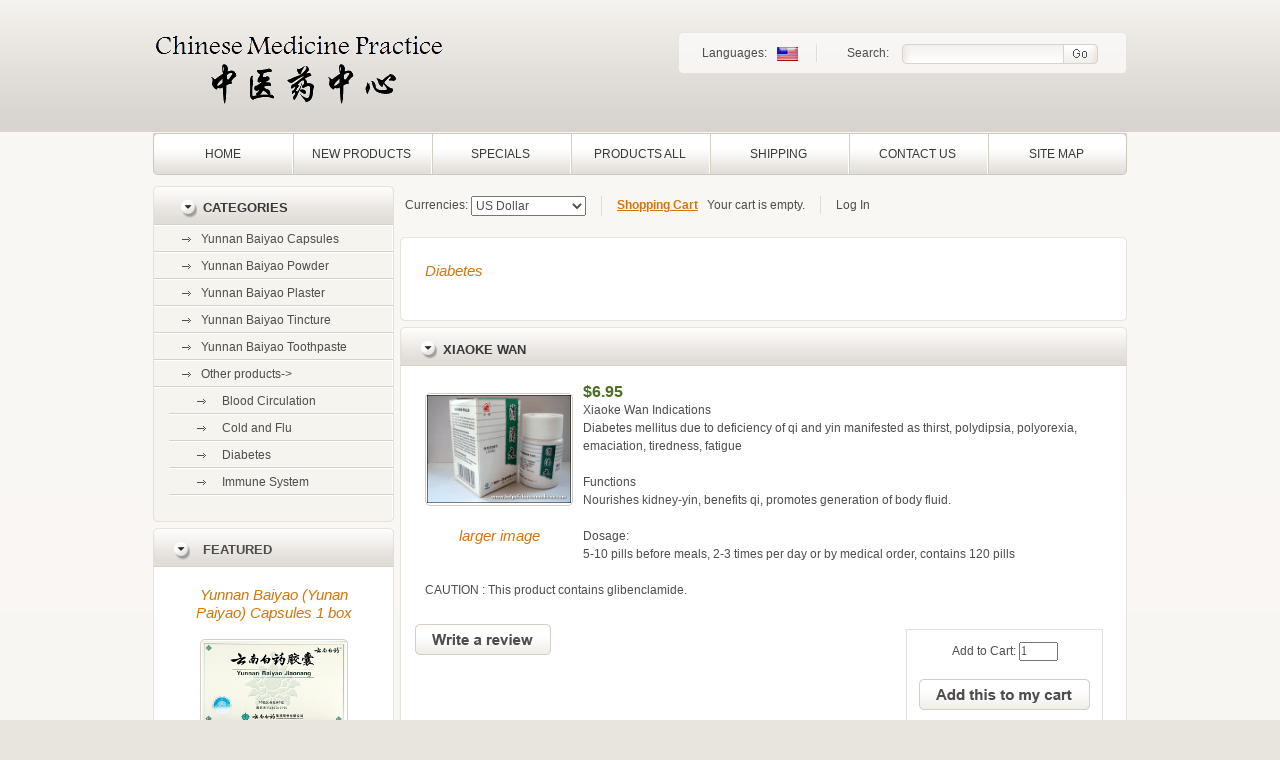

--- FILE ---
content_type: text/html; charset=utf-8
request_url: https://yunnanbaiyaocapsules.com/index.php?main_page=product_info&products_id=140
body_size: 34888
content:
<!DOCTYPE html PUBLIC "-//W3C//DTD XHTML 1.0 Strict//EN" "http://www.w3.org/TR/xhtml1/DTD/xhtml1-strict.dtd">
<html xmlns="http://www.w3.org/1999/xhtml" dir="ltr" lang="en">
<head>
<title>Xiaoke Wan - $6.95 : Yunnan Baiyao capsules for bleeding dog cancers,tumor or hemangiosarcoma, Jiaonang shipped to Australia, United States, worldwide</title>
<meta http-equiv="Content-Type" content="text/html; charset=utf-8" />
<meta name="keywords" content="Xiaoke Wan Other products Yunnan Baiyao Toothpaste Yunnan Baiyao Capsules Yunnan Baiyao Plaster Yunnan Baiyao Powder Yunnan Baiyao Tincture Yunnan Baiyao, capsules, dogs, bleeding cancer, tumor, jiaonang" />
<meta name="description" content="Yunnan Baiyao capsules for bleeding dog cancers,tumor or hemangiosarcoma Xiaoke Wan - Xiaoke Wan Indications Diabetes mellitus due to deficiency of qi and yin manifested as thirst, polydipsia, polyorexia, emaciation, tiredness, fatigue Functions Nourishes kidney-yin, benefits qi, promotes generation of body fluid. Dosage: 5-10 pills before meals, 2-3 times per day or by medical order, contains 120 pills CAUTION : This product contains glibenclamide. " />
<meta http-equiv="imagetoolbar" content="no" />
<meta name="author" content="The Zen Cart&trade; Team and others" />
<meta name="generator" content="shopping cart program by Zen Cart&trade;, http://www.zen-cart.com eCommerce" />

<base href="https://yunnanbaiyaocapsules.com/" />

<link rel="stylesheet" type="text/css" href="includes/templates/theme296/css/stylesheet.css" />
<link rel="stylesheet" type="text/css" href="includes/templates/theme296/css/stylesheet_boxes.css" />
<link rel="stylesheet" type="text/css" href="includes/templates/theme296/css/stylesheet_css_buttons.css" />
<link rel="stylesheet" type="text/css" href="includes/templates/theme296/css/stylesheet_main.css" />
<link rel="stylesheet" type="text/css" href="includes/templates/theme296/css/stylesheet_tm.css" />
<link rel="stylesheet" type="text/css" media="print" href="includes/templates/theme296/css/print_stylesheet.css" />
<script type="text/javascript" src="includes/modules/pages/product_info/jscript_textarea_counter.js"></script>
<script>
if (typeof zcJS == "undefined" || !zcJS) {
  window.zcJS = { name: 'zcJS', version: '0.1.0.0' };
}

zcJS.ajax = function (options) {
  options.url = options.url.replace("&amp;", unescape("&amp;"));
  var deferred = jQuery.Deferred(function (d) {
      var securityToken = '666cc66dc01360bc357dd6a751a1dd7c';
      var defaults = {
          cache: false,
          type: 'POST',
          traditional: true,
          dataType: 'json',
          timeout: 5000,
          data: jQuery.extend(true,{
            securityToken: securityToken
        }, options.data)
      },
      settings = jQuery.extend(true, {}, defaults, options);
      if (typeof(console.log) == 'function') {
          console.log( settings );
      }

      d.done(settings.success);
      d.fail(settings.error);
      d.done(settings.complete);
      var jqXHRSettings = jQuery.extend(true, {}, settings, {
          success: function (response, textStatus, jqXHR) {
            d.resolve(response, textStatus, jqXHR);
          },
          error: function (jqXHR, textStatus, errorThrown) {
              if (window.console) {
                if (typeof(console.log) == 'function') {
                  console.log(jqXHR);
                }
              }
              d.reject(jqXHR, textStatus, errorThrown);
          },
          complete: d.resolve
      });
      jQuery.ajax(jqXHRSettings);
   }).fail(function(jqXHR, textStatus, errorThrown) {
   var response = jqXHR.getResponseHeader('status');
   var responseHtml = jqXHR.responseText;
   var contentType = jqXHR.getResponseHeader("content-type");
   switch (response)
     {
       case '403 Forbidden':
         var jsonResponse = JSON.parse(jqXHR.responseText);
         var errorType = jsonResponse.errorType;
         switch (errorType)
         {
           case 'ADMIN_BLOCK_WARNING':
           break;
           case 'AUTH_ERROR':
           break;
           case 'SECURITY_TOKEN':
           break;

           default:
             alert('An Internal Error of type '+errorType+' was received while processing an ajax call. The action you requested could not be completed.');
         }
       break;
       default:
        if (jqXHR.status === 200) {
            if (contentType.toLowerCase().indexOf("text/html") >= 0) {
                document.open();
                document.write(responseHtml);
                document.close();
            }
         }
     }
   });

  var promise = deferred.promise();
  return promise;
};
zcJS.timer = function (options) {
  var defaults = {
    interval: 10000,
    startEvent: null,
    intervalEvent: null,
    stopEvent: null

},
  settings = jQuery.extend(true, {}, defaults, options);

  var enabled = new Boolean(false);
  var timerId = 0;
  var mySelf;
  this.Start = function()
  {
      this.enabled = new Boolean(true);

      mySelf = this;
      mySelf.settings = settings;
      if (mySelf.enabled)
      {
          mySelf.timerId = setInterval(
          function()
          {
              if (mySelf.settings.intervalEvent)
              {
                mySelf.settings.intervalEvent(mySelf);
              }
          }, mySelf.settings.interval);
          if (mySelf.settings.startEvent)
          {
            mySelf.settings.startEvent(mySelf);
          }
      }
  };
  this.Stop = function()
  {
    mySelf.enabled = new Boolean(false);
    clearInterval(mySelf.timerId);
    if (mySelf.settings.stopEvent)
    {
      mySelf.settings.stopEvent(mySelf);
    }
  };
};

</script>

<script>
jQuery(document).ready(function() {
    jQuery('form.sidebox-select-form select:required').each(function() {
        var theOptions = '';
        var optGroup = false;
        var isSelected = '';
        jQuery('option', this).each(function() {
            if (jQuery(this).val() == '') {
                optGroup = true;
                theOptions += '<optgroup label="'+jQuery(this).text()+'">';
            } else {
                isSelected = '';
                if (jQuery(this).is(':selected')) {
                    isSelected = ' selected="selected"';
                }
                theOptions += '<option value="'+jQuery(this).val()+'"'+isSelected+'>'+jQuery(this).text()+'</option>';
            }
        });
        if (optGroup === true) {
            theOptions += '</optgroup>';
        }
        jQuery(this).empty().append(theOptions);
        jQuery('optgroup', this).css({'font-style':'normal'});
        if (jQuery('select option:selected', this).length > 0) {
            jQuery(this).siblings('input[type="submit"], button[type="submit"]').attr('disabled', false).css('cursor', 'pointer');
        } else {
            jQuery(this).siblings('input[type="submit"], button[type="submit"]').attr('disabled', true).css('cursor', 'not-allowed');
        }
        jQuery(this).on('change', function() {
            jQuery(this).siblings('input[type="submit"], button[type="submit"]').attr('disabled', false).css('cursor', 'pointer');
        });
    });
});
</script>
<script>
function popupWindow(url) {
  window.open(url,'popupWindow','toolbar=no,location=no,directories=no,status=no,menubar=no,scrollbars=no,resizable=yes,copyhistory=no,width=100,height=100,screenX=150,screenY=150,top=150,left=150')
}
function popupWindowPrice(url) {
  window.open(url,'popupWindow','toolbar=no,location=no,directories=no,status=no,menubar=no,scrollbars=yes,resizable=yes,copyhistory=no,width=600,height=400,screenX=150,screenY=150,top=150,left=150')
}
</script>

</head>



<body id="productinfoBody">



<!-- ========== IMAGE BORDER TOP ========== -->

<div class="top-tail">
<div class="main-width">

<!-- ====================================== -->




<!-- ========== HEADER ========== -->


	
    	<div id="header">
			<div class="wrapper">
				<div class="top-block">
					<div class="left-bg">
						<div class="right-bg">
							<div class="indent">
								<div class="wrapper">
									<span class="lang">
										<!-- ========== LANGUAGES ========== -->
											Languages:
									
											<a href="https://yunnanbaiyaocapsules.com/index.php?main_page=product_info&amp;products_id=140&amp;language=en"><img src="includes/languages/english/images/icon.gif" alt="" role="presentation" title="English" width="21" height="14"  style="vertical-align:middle;"></a>										<!-- =============================== -->
									</span>
									<!-- ========== SEARCH ========== -->
									<div id="SearchForm">
									<form name="quick_find_header" action="https://yunnanbaiyaocapsules.com/index.php?main_page=search_result" method="get">										<div>
									<input type="hidden" name="main_page" value="search_result"><input type="hidden" name="search_in_description" value="1">									<label class="input1"><input type="text" name="keyword"></label><span class="input2"><input type="image" src="includes/templates/theme296/buttons/english/search.gif" alt="Search" title="Search"></span>										</div>
									</form>
									Search: &nbsp;
									</div>
								<!-- ============================ -->
								</div>
							</div>
						</div>
					</div>
				</div>
				<div class="logo">
					<!-- ========== LOGO ========== -->
						<a href="https://yunnanbaiyaocapsules.com/index.php?main_page=index"><img src="includes/templates/theme296/images/logo.gif" alt="" role="presentation" width="297" height="75"></a>
					<!-- ========================== -->
				</div>
			</div>
			<div class="menu">
				<div class="left-bg">
					<div class="right-bg">
						<!-- ========== MENU ========== -->
																	<div id="navEZPagesTop">
	<ul>
	
  <li class="li_un"><a href="https://yunnanbaiyaocapsules.com/index.php?main_page=index">Home</a></li>
  
  
	
  <li><a href="https://yunnanbaiyaocapsules.com/index.php?main_page=products_new">New Products</a></li>
  
  
	
  <li><a href="https://yunnanbaiyaocapsules.com/index.php?main_page=specials">Specials</a></li>
  
  
	
  <li><a href="https://yunnanbaiyaocapsules.com/index.php?main_page=products_all">Products All</a></li>
  
  
	
  <li><a href="https://yunnanbaiyaocapsules.com/index.php?main_page=page&amp;id=22">Shipping</a></li>
  
  
	
  <li><a href="https://yunnanbaiyaocapsules.com/index.php?main_page=contact_us">Contact Us</a></li>
  
  
	
  <li><a href="https://yunnanbaiyaocapsules.com/index.php?main_page=site_map">Site Map</a></li>
  
  

    </ul>
</div>
													<!-- ========================== -->
					</div>
				</div>
			</div>
					</div>
      
     
    
       


	   




	<!-- ========== CATEGORIES TABS ========= -->
			<!-- ==================================== -->
                
    
<!-- ============================ -->


<div id="content">
<table border="0" cellspacing="0" cellpadding="0" width="100%" id="contentMainWrapper" >
	<tr>
    
		            <td id="column-left" style="width:241px;">
				<div style="width:241px;">
					                     <!--// bof: categories //-->
        <div class="box" id="categories" style="width:241;">

            <div class="box-bottom">
				<div class="box-top">
					<div class="box-right">
						<div class="box-left">
							<div class="box-bottom-right">
								<div class="box-bottom-left">
									<div class="box-top-right">
										<div class="box-top-left">
										
											<div class="box-head">
												Categories											</div>
			
											<div class="box-body">
												<div class="indent">
													<div id="categoriesContent" class="sideBoxContent">
<ul>
<li class="category-top_un"><span class="top-span"><a class="category-top_un" href="https://yunnanbaiyaocapsules.com/index.php?main_page=index&amp;cPath=34">Yunnan Baiyao Capsules</a></span></li><li class="category-top"><span class="top-span"><a class="category-top" href="https://yunnanbaiyaocapsules.com/index.php?main_page=index&amp;cPath=36">Yunnan Baiyao Powder</a></span></li><li class="category-top"><span class="top-span"><a class="category-top" href="https://yunnanbaiyaocapsules.com/index.php?main_page=index&amp;cPath=35">Yunnan Baiyao Plaster</a></span></li><li class="category-top"><span class="top-span"><a class="category-top" href="https://yunnanbaiyaocapsules.com/index.php?main_page=index&amp;cPath=37">Yunnan Baiyao Tincture</a></span></li><li class="category-top"><span class="top-span"><a class="category-top" href="https://yunnanbaiyaocapsules.com/index.php?main_page=index&amp;cPath=38">Yunnan Baiyao Toothpaste</a></span></li><li class="category-top"><span class="top-span"><a class="category-top" href="https://yunnanbaiyaocapsules.com/index.php?main_page=index&amp;cPath=39"><span class="category-subs-parent">Other products</span>-&gt;</a></span></li><li class="category-products" style="margin-left:15px"><span class="top-span"><a class="category-products" href="https://yunnanbaiyaocapsules.com/index.php?main_page=index&amp;cPath=39_40">&nbsp;&nbsp;Blood Circulation</a></span></li><li class="category-products" style="margin-left:15px"><span class="top-span"><a class="category-products" href="https://yunnanbaiyaocapsules.com/index.php?main_page=index&amp;cPath=39_42">&nbsp;&nbsp;Cold and Flu</a></span></li><li class="category-products" style="margin-left:15px"><span class="top-span"><a class="category-products" href="https://yunnanbaiyaocapsules.com/index.php?main_page=index&amp;cPath=39_43"><span class="category-subs-selected">&nbsp;&nbsp;Diabetes</span></a></span></li><li class="category-products" style="margin-left:15px"><span class="top-span"><a class="category-products" href="https://yunnanbaiyaocapsules.com/index.php?main_page=index&amp;cPath=39_41">&nbsp;&nbsp;Immune System</a></span></li></ul>
</div>												</div>
											</div> 
			
										</div>
									</div>
								</div>
							</div>
						</div>
					</div>
				</div>
			</div>
            
        </div>
<!--// eof: categories //-->
<!--// bof: featured //-->
        <div class="box" id="featured" style="width:241;">

            <div class="box-bottom">
				<div class="box-top">
					<div class="box-right">
						<div class="box-left">
							<div class="box-bottom-right">
								<div class="box-bottom-left">
									<div class="box-top-right">
										<div class="box-top-left">
										
											<div class="box-head">
												<a href="https://yunnanbaiyaocapsules.com/index.php?main_page=featured_products">Featured</a>											</div>
			
											<div class="box-body">
												<div class="indent">
													<div class="sideBoxContent centeredContent"><a class="name" href="https://yunnanbaiyaocapsules.com/index.php?main_page=product_info&amp;cPath=34&amp;products_id=121">Yunnan Baiyao (Yunan Paiyao) Capsules 1 box</a>
		<div class="img">
		<span class="img-top-border">
			<span class="img-bot-border">
				<span class="img-left-border">
					<span class="img-right-border">
						<span class="img-left-top">
							<span class="img-right-top">
								<span class="img-left-bot">
									<span class="img-right-bot">
										<a href="https://yunnanbaiyaocapsules.com/index.php?main_page=product_info&amp;cPath=34&amp;products_id=121"><img src="images/yunnan baiyap capsules.jpg" alt="" role="presentation" title="Yunnan Baiyao (Yunan Paiyao) Capsules 1 box" width="144" height="85"></a>
									</span>
								</span>
							</span>
						</span>
					</span>
				</span>							
			</span>
		</span>
	</div>
	<div class="price"><span class="productBasePrice">$9.95</span></div></div><div class="sideBoxContent centeredContent"><a class="name" href="https://yunnanbaiyaocapsules.com/index.php?main_page=product_info&amp;cPath=36&amp;products_id=127">Yunnan Baiyao Powder 20 boxes - 120 bottles</a>
		<div class="img">
		<span class="img-top-border">
			<span class="img-bot-border">
				<span class="img-left-border">
					<span class="img-right-border">
						<span class="img-left-top">
							<span class="img-right-top">
								<span class="img-left-bot">
									<span class="img-right-bot">
										<a href="https://yunnanbaiyaocapsules.com/index.php?main_page=product_info&amp;cPath=36&amp;products_id=127"><img src="images/20_boxes__120_bo_5091ea7e2e1ef.jpg" alt="" role="presentation" title="Yunnan Baiyao Powder 20 boxes - 120 bottles" width="144" height="144"></a>
									</span>
								</span>
							</span>
						</span>
					</span>
				</span>							
			</span>
		</span>
	</div>
	<div class="price"><span class="normalprice">$599.00 </span>&nbsp;<span class="productSpecialPrice">$420.00</span></div></div>												</div>
											</div> 
			
										</div>
									</div>
								</div>
							</div>
						</div>
					</div>
				</div>
			</div>
            
        </div>
<!--// eof: featured //-->
<!--// bof: whosonline //-->
        <div class="box" id="whosonline" style="width:241;">

            <div class="box-bottom">
				<div class="box-top">
					<div class="box-right">
						<div class="box-left">
							<div class="box-bottom-right">
								<div class="box-bottom-left">
									<div class="box-top-right">
										<div class="box-top-left">
										
											<div class="box-head">
												Who's Online											</div>
			
											<div class="box-body">
												<div class="indent">
													<div id="whosonlineContent" class="sideBoxContent centeredContent">There currently are&nbsp;4&nbsp;guests&nbsp;online.</div>												</div>
											</div> 
			
										</div>
									</div>
								</div>
							</div>
						</div>
					</div>
				</div>
			</div>
            
        </div>
<!--// eof: whosonline //-->
                </div>
            </td>
            
			
		

            <td id="column-center" valign="top">
            	

                <!-- BOF- BANNER #3 display -->
                                <!-- EOF- BANNER #3 display -->
                
            
                
                	<div class="block">
						<div class="indent">
							<!-- ========== CURRENCIES ========= -->
							<form name="currencies" action="https://yunnanbaiyaocapsules.com/index.php?main_page=/index" method="get">								<div id="CurrenciesForm">
									Currencies:
							
																		<select  id="select-currency" name="currency" class="select" onchange="this.form.submit();">
  <option value="USD" selected="selected">US Dollar</option>
  <option value="AUD">Australian Dollar</option>
  <option value="CAD">Canadian Dollar</option>
  <option value="EUR">Euro</option>
  <option value="GBP">GB Pound</option>
</select>
<input type="hidden" name="main_page" value="product_info"><input type="hidden" name="products_id" value="140">								</div>
							</form>
						<!-- ====================================== -->
							</form>
							<div class="cart">
								<!-- ========== SHOPPING CART ========== -->
																<a href="https://yunnanbaiyaocapsules.com/index.php?main_page=shopping_cart">Shopping Cart</a> &nbsp; Your cart is empty. 
							<!-- =================================== -->
							</div>
							<div class="navigation-links">
								<!-- ========== NAVIGATION LINKS ========== -->
									
																	<a href="https://yunnanbaiyaocapsules.com/index.php?main_page=login">Log In</a>  
								  
								
															<!-- ====================================== -->
							</div>
						</div>
					</div>
					
					
					
					<!--content_center-->
					
												
												<!-- bof breadcrumb -->
																								<!-- eof breadcrumb -->
											
							
												<!-- bof upload alerts -->
																								<!-- eof upload alerts -->
							
											
												<div class="centerColumn" id="productGeneral">

<!--bof Form start-->
<form name="cart_quantity" action="https://yunnanbaiyaocapsules.com/index.php?main_page=product_info&amp;products_id=140&amp;action=add_product" method="post" enctype="multipart/form-data"><input type="hidden" name="securityToken" value="666cc66dc01360bc357dd6a751a1dd7c">
<!--eof Form start-->


<div class="main-content">
	<div class="content-top">
		<div class="content-bottom">
			<div class="content-left">
				<div class="content-right">
					<div class="content-bottom-right">
						<div class="content-bottom-left">
							<div class="content-top-right">
								<div class="content-top-left">
<div class="main-indent">
<!--bof Category Icon -->

<div id="categoryIcon" class="categoryIcon alignLeft"><a href="https://yunnanbaiyaocapsules.com/index.php?main_page=index&amp;cPath=39_43">Diabetes</a></div>
<!--eof Category Icon -->
</div>
								</div>
							</div>
						</div>
					</div>
				</div>
			</div>
		</div>
	</div>
</div>


<!--bof Prev/Next top position -->
<!--eof Prev/Next top position-->


<div class="main-content">
	<div class="content-top">
		<div class="content-bottom">
			<div class="content-left">
				<div class="content-right">
					<div class="content-bottom-right">
						<div class="content-bottom-left">
							<div class="content-top-right">
								<div class="content-top-left">
<!--bof Product Name-->
<h1 id="productName" class="productGeneral pageTitle"><span><span>Xiaoke Wan</span></span></h1>
<!--eof Product Name-->
<div class="main-indent">


<!--bof Main Product Image -->
 
<div id="productMainImage" class="centeredContent back">
<div class="img">
<span class="img-top-border">
	<span class="img-bot-border">
		<span class="img-left-border">
			<span class="img-right-border">
				<span class="img-left-top">
					<span class="img-right-top">
						<span class="img-left-bot">
							<span class="img-right-bot">
<script language="javascript" type="text/javascript"><!--
document.write('<a href="javascript:popupWindow(\'https://yunnanbaiyaocapsules.com/index.php?main_page=popup_image&amp;pID=140\')"><img src="images/xiaoke wan.gif" alt="" role="presentation" title="Xiaoke Wan" width="144" height="108"></a>');
//--></script>
<noscript>
<a href="https://yunnanbaiyaocapsules.com/index.php?main_page=popup_image&amp;pID=140" target="_blank"><img src="images/xiaoke wan.gif" alt="" role="presentation" title="Xiaoke Wan" width="144" height="108"></a></noscript>

							</span>
						</span>
					</span>
				</span>
			</span>
		</span>							
	</span>
</span>
</div>
<br style="line-height:3px;" />
<script language="javascript" type="text/javascript"><!--
document.write('<a href="javascript:popupWindow(\'https://yunnanbaiyaocapsules.com/index.php?main_page=popup_image&amp;pID=140\')"><span class="imgLink">larger image</span></a>');
//--></script>
<noscript>
<a href="https://yunnanbaiyaocapsules.com/index.php?main_page=popup_image&amp;pID=140" target="_blank"><span class="imgLink">larger image</span></a></noscript>
</div><!--eof Main Product Image-->


<!--bof Product Price block -->
<h2 id="productPrices" class="productGeneral">
<span class="productBasePrice">$6.95</span></h2>
<!--eof Product Price block -->

<!--bof free ship icon  -->
<!--eof free ship icon  -->

 <!--bof Product description -->
<div id="productDescription" class="productGeneral biggerText">Xiaoke Wan Indications <br />
Diabetes mellitus due to deficiency of qi and yin manifested as thirst, polydipsia, polyorexia, emaciation, tiredness, fatigue<br />
<br />
Functions <br />
Nourishes kidney-yin, benefits qi, promotes generation of body fluid.<br />
<br />
Dosage: <br />
5-10 pills before meals, 2-3 times per day or by medical order, contains 120 pills<br />
<br />
CAUTION : This product contains glibenclamide.</div>
<!--eof Product description -->
<br class="clearBoth" />

<!--bof Add to Cart Box -->
                  <div id="cartAdd">
    Add to Cart: <input type="text" name="cart_quantity" value="1" maxlength="6" size="4" /><br /><br /><input type="hidden" name="products_id" value="140"><input type="image" src="includes/templates/theme296/buttons/english/button_in_cart.gif" alt="Add to Cart" title="Add to Cart">          </div>
  <!--eof Add to Cart Box-->

<!--bof Product details list  -->
<!--eof Product details list -->

<!--bof Attributes Module -->
<!--eof Attributes Module -->

<!--bof Quantity Discounts table -->
<!--eof Quantity Discounts table -->

<!--bof Additional Product Images -->
 <!--eof Additional Product Images -->


<!--bof Tell a Friend button -->
<!--eof Tell a Friend button -->

<!--bof Reviews button and count-->
<div id="productReviewLink" class="buttonRow back"><a href="https://yunnanbaiyaocapsules.com/index.php?main_page=product_reviews_write&amp;products_id=140&amp;cPath=39_43"><img src="includes/templates/theme296/buttons/english/button_write_review.gif" alt="" role="presentation" title="Write Review" width="136" height="31"></a></div>
<br class="clearBoth" />
<!--eof Reviews button and count -->


<!--bof Product date added/available-->
<!--eof Product date added/available -->

<!--bof Product URL -->
<!--eof Product URL -->
</div>
								</div>
							</div>
						</div>
					</div>
				</div>
			</div>
		</div>
	</div>
</div>

<!--bof Prev/Next bottom position -->
<div class="navNextPrevWrapper centeredContent">
</div><!--eof Prev/Next bottom position -->


<!--bof also purchased products module-->

<div class="centerBoxWrapper" id="alsoPurchased">
<div class="main-content">
	<div class="content-top">
		<div class="content-bottom">
			<div class="content-left">
				<div class="content-right">
					<div class="content-bottom-right">
						<div class="content-bottom-left">
							<div class="content-top-right">
								<div class="content-top-left">
								<div class="wrapper">
<h2 class="centerBoxHeading pageTitle"><span><span>Customers who bought this product also purchased...</span></span></h2><div class="main-indent">


    <div class="centerBoxContentsAlsoPurch" style="width:33%;">
	  
	  			<div class="product" align="center" >
					<div class="margin_col">
					
<div class="img">
<span class="img-top-border">
	<span class="img-bot-border">
		<span class="img-left-border">
			<span class="img-right-border">
				<span class="img-left-top">
					<span class="img-right-top">
						<span class="img-left-bot">
							<span class="img-right-bot">
<a href="https://yunnanbaiyaocapsules.com/index.php?main_page=product_info&amp;products_id=132"><img src="images/yunnan baiyao toothpaste.jpg" alt="" role="presentation" title="Yunnan Baiyao Toothpaste 1 box - 120g" width="144" height="144"></a>
							</span>
						</span>
					</span>
				</span>
			</span>
		</span>							
	</span>
</span>
</div>

<a class="name" href="https://yunnanbaiyaocapsules.com/index.php?main_page=product_info&amp;products_id=132">Yunnan Baiyao Toothpaste 1 box - 120g</a>
					</div>
				</div>
					
					</div>
    <div class="centerBoxContentsAlsoPurch" style="width:33%;">
	  
	  			<div class="product" align="center" style="margin-left:0px;">
					<div class="margin_col">
					
<div class="img">
<span class="img-top-border">
	<span class="img-bot-border">
		<span class="img-left-border">
			<span class="img-right-border">
				<span class="img-left-top">
					<span class="img-right-top">
						<span class="img-left-bot">
							<span class="img-right-bot">
<a href="https://yunnanbaiyaocapsules.com/index.php?main_page=product_info&amp;products_id=134"><img src="images/yunnan baiyao tincture.jpg" alt="" role="presentation" title="Yunnan Baiyao Tincture 1 box - 90 ml" width="144" height="144"></a>
							</span>
						</span>
					</span>
				</span>
			</span>
		</span>							
	</span>
</span>
</div>

<a class="name" href="https://yunnanbaiyaocapsules.com/index.php?main_page=product_info&amp;products_id=134">Yunnan Baiyao Tincture 1 box - 90 ml</a>
					</div>
				</div>
					
					</div>
    <div class="centerBoxContentsAlsoPurch" style="width:33%;">
	  
	  			<div class="product" align="center" style="margin-left:0px;">
					<div class="margin_col">
					
<div class="img">
<span class="img-top-border">
	<span class="img-bot-border">
		<span class="img-left-border">
			<span class="img-right-border">
				<span class="img-left-top">
					<span class="img-right-top">
						<span class="img-left-bot">
							<span class="img-right-bot">
<a href="https://yunnanbaiyaocapsules.com/index.php?main_page=product_info&amp;products_id=136"><img src="images/huatuo zaizao wan.gif" alt="" role="presentation" title="Huatuo Zaizao Wan" width="144" height="118"></a>
							</span>
						</span>
					</span>
				</span>
			</span>
		</span>							
	</span>
</span>
</div>

<a class="name" href="https://yunnanbaiyaocapsules.com/index.php?main_page=product_info&amp;products_id=136">Huatuo Zaizao Wan</a>
					</div>
				</div>
					
					</div>

<div class="clear"></div>
<div class="separator">&nbsp;</div>

    <div class="centerBoxContentsAlsoPurch" style="width:33%;">
	  
	  			<div class="product" align="center" >
					<div class="margin_col">
					
<div class="img">
<span class="img-top-border">
	<span class="img-bot-border">
		<span class="img-left-border">
			<span class="img-right-border">
				<span class="img-left-top">
					<span class="img-right-top">
						<span class="img-left-bot">
							<span class="img-right-bot">
<a href="https://yunnanbaiyaocapsules.com/index.php?main_page=product_info&amp;products_id=137"><img src="images/Liu Wei Di Huang Wan.jpg" alt="" role="presentation" title="Liuwei Dihuang Wan" width="144" height="108"></a>
							</span>
						</span>
					</span>
				</span>
			</span>
		</span>							
	</span>
</span>
</div>

<a class="name" href="https://yunnanbaiyaocapsules.com/index.php?main_page=product_info&amp;products_id=137">Liuwei Dihuang Wan</a>
					</div>
				</div>
					
					</div>
    <div class="centerBoxContentsAlsoPurch" style="width:33%;">
	  
	  			<div class="product" align="center" style="margin-left:0px;">
					<div class="margin_col">
					
<div class="img">
<span class="img-top-border">
	<span class="img-bot-border">
		<span class="img-left-border">
			<span class="img-right-border">
				<span class="img-left-top">
					<span class="img-right-top">
						<span class="img-left-bot">
							<span class="img-right-bot">
<a href="https://yunnanbaiyaocapsules.com/index.php?main_page=product_info&amp;products_id=138"><img src="images/danshen pills new pack.jpg" alt="" role="presentation" title="Danshen pills" width="144" height="107"></a>
							</span>
						</span>
					</span>
				</span>
			</span>
		</span>							
	</span>
</span>
</div>

<a class="name" href="https://yunnanbaiyaocapsules.com/index.php?main_page=product_info&amp;products_id=138">Danshen pills</a>
					</div>
				</div>
					
					</div>
    <div class="centerBoxContentsAlsoPurch" style="width:33%;">
	  
	  			<div class="product" align="center" style="margin-left:0px;">
					<div class="margin_col">
					
<div class="img">
<span class="img-top-border">
	<span class="img-bot-border">
		<span class="img-left-border">
			<span class="img-right-border">
				<span class="img-left-top">
					<span class="img-right-top">
						<span class="img-left-bot">
							<span class="img-right-bot">
<a href="https://yunnanbaiyaocapsules.com/index.php?main_page=product_info&amp;products_id=139"><img src="images/zhongganling.gif" alt="" role="presentation" title="Zhongganling" width="144" height="108"></a>
							</span>
						</span>
					</span>
				</span>
			</span>
		</span>							
	</span>
</span>
</div>

<a class="name" href="https://yunnanbaiyaocapsules.com/index.php?main_page=product_info&amp;products_id=139">Zhongganling</a>
					</div>
				</div>
					
					</div>

<div class="clear"></div>
 
</div>
 
									</div>
								</div>
							</div>
						</div>
					</div>
				</div>
			</div>
		</div>
	</div>
</div>
</div>
<!--eof also purchased products module-->

<!--bof Form close-->
</form>
<!--bof Form close-->
</div>												<div class="clear"></div>
												
												
                    <!--eof content_center-->
                
                
                
                <!-- BOF- BANNER #4 display -->
                                <!-- EOF- BANNER #4 display -->
            </td>

		        
    </tr>
</table>
</div>

   </div>
</div>
<!-- ========== FOOTER ========== -->


	<div id="footer">
		<div class="main-width">
			<div class="wrapper">
				<div class="footer-img">
					<!-- ========== CARDS ========== -->
						<img src="includes/templates/theme296/images/paypal.jpg" alt="" role="presentation" width="162" height="26">					<!-- =========================== -->
				</div>
				<div class="fright">
					<div class="menu">
						<!-- ========== MENU ========== -->
												
							<a href="https://yunnanbaiyaocapsules.com/">Home</a>|
  <a href="https://yunnanbaiyaocapsules.com/index.php?main_page=products_new">New Products</a>
|
  <a href="https://yunnanbaiyaocapsules.com/index.php?main_page=specials">Specials</a>
|
  <a href="https://yunnanbaiyaocapsules.com/index.php?main_page=products_all">Products All</a>
|
  <a href="https://yunnanbaiyaocapsules.com/index.php?main_page=page&amp;id=22">Shipping</a>
|
  <a href="https://yunnanbaiyaocapsules.com/index.php?main_page=contact_us">Contact Us</a>
|
  <a href="https://yunnanbaiyaocapsules.com/index.php?main_page=site_map">Site Map</a>
					
											<!-- ========================== -->
					</div>
					<p>
						<!-- ========== COPYRIGHT ========== -->
							Copyright &copy; 2026 <a href="https://yunnanbaiyaocapsules.com/index.php?main_page=index">Yunnan Baiyao Capsules</a>. Powered by <a href="https://www.zen-cart.com" rel="noopener noreferrer" target="_blank">Zen Cart</a> <a href="https://yunnanbaiyaocapsules.com/index.php?main_page=privacy">Privacy Notice</a>
													<!-- =============================== -->
					</p>
				</div>
			</div>
		</div>
	</div>


    <!-- BOF- BANNER #5 display -->
        <!-- EOF- BANNER #5 display -->
										


<!-- ============================ -->



<!--bof- parse time display -->
<!--eof- parse time display -->



<!-- BOF- BANNER #6 display -->
<!-- EOF- BANNER #6 display -->




<!-- ========== IMAGE BORDER BOTTOM ========== -->

 
<!-- ========================================= -->



</body></html>


--- FILE ---
content_type: text/css
request_url: https://yunnanbaiyaocapsules.com/includes/templates/theme296/css/stylesheet_boxes.css
body_size: 1571
content:

/* ----------------------- BOXES ------------------------- */

.box {margin-bottom:4px;}

.box .box-bottom 		{}
.box .box-top 			{}
.box .box-right 		{}
.box .box-left 			{}
.box .box-bottom-right 	{}
.box .box-bottom-left 	{}
.box .box-top-right 	{}
.box .box-top-left 		{}


.box{ margin-bottom:6px;}
.box-head{ font-size:13px; text-transform:uppercase; color:#393939; font-weight:bold; padding:13px 0 7px 50px;}
.box-head a {text-decoration:none;}
.box-head a:hover {text-decoration:none;}
.box-body{ padding:0 1px 26px 1px}
.box .box-bottom{ background:url(../images/box-body-border.gif) bottom repeat-x #f6f4ef; width:100%;}
.box .box-top{ background:url(../images/box-head-tail.gif) top repeat-x;}
.box .box-left{ background:url(../images/box-body-border.gif) left repeat-y;}
.box .box-right{ background:url(../images/box-body-right-tail.gif) right repeat-y;}
.box .box-top-right{ background:url(../images/box-head-right-bg.gif) right top no-repeat;}
.box .box-top-left{ background:url(../images/box-head-left-bg.gif) left top no-repeat; width:100%;}
.box .box-bottom-right{ background:url(../images/box-body-right-corner.gif) right bottom no-repeat;}
.box .box-bottom-left{ background:url(../images/box-body-left-corner.gif) left bottom no-repeat; }
.box .indent{ padding:0 0 0 0;}
.box ul, .box ol{ background:url(../images/list-line.gif) top repeat-x; padding-top:2px;}
.box li{ line-height:2.333em; background:url(../images/list-line.gif) bottom repeat-x; padding-left:28px;}
.box li a{ text-decoration:none; background:url(../images/list-marker.gif) no-repeat 0 5px; padding-left:19px;}
.box li a:hover{ color:#d77f1c;}
.box li .no-marker{ background:none; margin-left:50px; padding-left:0;}
.box .list1{ font-weight:bold;}
.box .list1 a{ background:none; padding-left:9px; font-weight:normal;}

.box ol{ list-style:none;}
.box ol a{ background:none; padding-left:12px;}

/* ----------------------- LISTING BOXES ------------------------- */


#categories {}


#moreinformation {}


#information {}


#bestsellers {}


#ezpages {}


#orderhistory {}
#orderhistory .box-body img {background:#FFFFFF; padding:2px; border:1px solid #AAAAAA; vertical-align:middle; margin:2px 0px;}



/* ----------------------- BANNER BOXES ------------------------- */

#bannerbox {}

#bannerbox2 {}

#bannerboxall {}



/* ----------------------- PRODUCT BOXES ------------------------- */


#reviews img {margin:5px 0 0;}



#featured .box-top{ background:url(../images/content-head-tail.gif) top repeat-x; width:100%;}
#featured .box-bottom{ background:url(../images/content-border.gif) bottom repeat-x #fff;}
#featured .box-left{ background:url(../images/content-border.gif) left repeat-y;}
#featured .box-right{ background:url(../images/content-border.gif) right repeat-y;}
#featured .box-top-right{ background:url(../images/content-head-right-bg.gif) right top no-repeat;}
#featured .box-top-left{ background:url(../images/content-head-left-bg.gif) left top no-repeat;}
#featured .box-bottom-right{ background:url(../images/content-right-corner.gif) right bottom no-repeat;}
#featured .box-bottom-left{ background:url(../images/content-left-corner.gif) left bottom no-repeat;}
#featured .box-body{ text-align:center;}
#featured .box-body .indent{ padding:20px 20px 0 20px;}

#featured .box-body .normalprice {text-decoration:line-through; font-family:Arial, Helvetica, sans-serif; color:#4a711f; font-size:16px; font-weight:bold;}
#featured .box-body .productSpecialPrice, .productSalePrice, .productSpecialPriceSale {font-family:Arial, Helvetica, sans-serif; color:#4a711f; font-size:16px; font-weight:bold;}


#whatsnew .box-top{ background:url(../images/content-head-tail.gif) top repeat-x; width:100%;}
#whatsnew .box-bottom{ background:url(../images/content-border.gif) bottom repeat-x #fff;}
#whatsnew .box-left{ background:url(../images/content-border.gif) left repeat-y;}
#whatsnew .box-right{ background:url(../images/content-border.gif) right repeat-y;}
#whatsnew .box-top-right{ background:url(../images/content-head-right-bg.gif) right top no-repeat;}
#whatsnew .box-top-left{ background:url(../images/content-head-left-bg.gif) left top no-repeat;}
#whatsnew .box-bottom-right{ background:url(../images/content-right-corner.gif) right bottom no-repeat;}
#whatsnew .box-bottom-left{ background:url(../images/content-left-corner.gif) left bottom no-repeat;}
#whatsnew .box-body{ text-align:center;}
#whatsnew .box-body .indent{ padding:20px 20px 0 20px;}

#whatsnew .box-body .normalprice {text-decoration:line-through; font-family:Arial, Helvetica, sans-serif; color:#4a711f; font-size:16px; font-weight:bold;}
#whatsnew .box-body .productSpecialPrice, .productSalePrice, .productSpecialPriceSale {font-family:Arial, Helvetica, sans-serif; color:#4a711f; font-size:16px; font-weight:bold;}


#specials {}


#specials .box-top{ background:url(../images/content-head-tail.gif) top repeat-x; width:100%;}
#specials .box-bottom{ background:url(../images/content-border.gif) bottom repeat-x #fff;}
#specials .box-left{ background:url(../images/content-border.gif) left repeat-y;}
#specials .box-right{ background:url(../images/content-border.gif) right repeat-y;}
#specials .box-top-right{ background:url(../images/content-head-right-bg.gif) right top no-repeat;}
#specials .box-top-left{ background:url(../images/content-head-left-bg.gif) left top no-repeat;}
#specials .box-bottom-right{ background:url(../images/content-right-corner.gif) right bottom no-repeat;}
#specials .box-bottom-left{ background:url(../images/content-left-corner.gif) left bottom no-repeat;}
#specials .box-body{ text-align:center;}
#specials .box-body .indent{ padding:20px 20px 0 20px;}
#specials .box-body .normalprice {text-decoration:line-through; font-family:Arial, Helvetica, sans-serif; color:#4a711f; font-size:16px; font-weight:bold;}
#specials .box-body .productSpecialPrice, .productSalePrice, .productSpecialPriceSale {font-family:Arial, Helvetica, sans-serif; color:#4a711f; font-size:16px; font-weight:bold;}


#reviews .box-top{ background:url(../images/content-head-tail.gif) top repeat-x; width:100%;}
#reviews .box-bottom{ background:url(../images/content-border.gif) bottom repeat-x #fff;}
#reviews .box-left{ background:url(../images/content-border.gif) left repeat-y;}
#reviews .box-right{ background:url(../images/content-border.gif) right repeat-y;}
#reviews .box-top-right{ background:url(../images/content-head-right-bg.gif) right top no-repeat;}
#reviews .box-top-left{ background:url(../images/content-head-left-bg.gif) left top no-repeat;}
#reviews .box-bottom-right{ background:url(../images/content-right-corner.gif) right bottom no-repeat;}
#reviews .box-bottom-left{ background:url(../images/content-left-corner.gif) left bottom no-repeat;}
#reviews .box-body{ text-align:center;}
#reviews .box-body .indent{ padding:20px 20px 0 20px;}


#manufacturerinfo {}


#productnotifications {}
#productnotifications .box-body{ text-align:center;}
#productnotifications .box-body .indent{ padding:20px 10px 0 10px;}



/* ----------------------- FORM BOXES ------------------------- */

#search .box-body .indent{ padding:20px 20px 0 20px;}

#search #SearchForm{ padding:0; float:none;}
#search #SearchForm label{ margin:0;}
*html #search #SearchForm .input1 input{ padding:0px 5px 5px 5px; margin-top:-2px;}

#manufacturers .box-head{ color:#fff; font-weight:bold; text-transform:uppercase; font-size:13px;}
#manufacturers .box-body{ padding:19px 20px 31px 30px;}

#manufacturers .box-top{ background:url(../images/formbox-head-tail.gif) top repeat-x #4a711f;}
#manufacturers .box-bottom{ background:#4a711f;}
#manufacturers .box-left{ background:none;}
#manufacturers .box-right{ background:none;}
#manufacturers .box-top-right{ background:url(../images/formbox-head-right-bg.gif) right top no-repeat;}
#manufacturers .box-top-left{ background:url(../images/formbox-head-left-bg.gif) left top no-repeat;}
#manufacturers .box-bottom-right{ background:url(../images/formbox-body-right-corner.gif) right bottom no-repeat;}
#manufacturers .box-bottom-left{ background:url(../images/formbox-body-left-corner.gif) left bottom no-repeat;}


#currencies .box-top{ background:url(../images/formbox-head-tail.gif) top repeat-x #4a711f;}
#currencies .box-bottom{ background:#4a711f;}
#currencies .box-left{ background:none;}
#currencies .box-right{ background:none;}
#currencies .box-top-right{ background:url(../images/formbox-head-right-bg.gif) right top no-repeat;}
#currencies .box-top-left{ background:url(../images/formbox-head-left-bg.gif) left top no-repeat;}
#currencies .box-bottom-right{ background:url(../images/formbox-body-right-corner.gif) right bottom no-repeat;}
#currencies .box-bottom-left{ background:url(../images/formbox-body-left-corner.gif) left bottom no-repeat;}
#currencies .box-head{ color:#fff; font-weight:bold; text-transform:uppercase; font-size:13px;}
#currencies .box-body{ padding:19px 20px 31px 30px;}


#tellafriend {}
#tellafriend .box-body .indent{ padding:20px 10px 0 10px;}


#recordcompanies {}
#recordcompanies .box-body {text-align:center;}


#musicgenres {}
#musicgenres .box-body {text-align:center;}



/* ----------------------- TEXT BOXES ------------------------- */

#languages {}
#languages .box-body {text-align:center;}
#languages .box-body .indent{ padding:20px 10px 0 10px;}


#whosonline {}
#whosonline .box-body {text-align:center;}
#whosonline .box-body .indent{ padding:20px 10px 0 10px;}


#documentcategories {}

#shoppingcart #cartBoxEmpty {text-align:center; padding:20px 10px 0 10px;}
#shoppingcart li{ padding-left:15px;}
#shoppingcart .cartOldItem{ padding-right:5px;}
#shoppingcart .cartBoxTotal{ padding-right:20px;}

--- FILE ---
content_type: text/css
request_url: https://yunnanbaiyaocapsules.com/includes/templates/theme296/css/stylesheet_main.css
body_size: 2515
content:


/*  ----------------------- MAIN STYLES -----------------------  */


ul {padding:0px; margin:0;}
.centerColumn ul {padding:5px 0px 5px 15px; margin:0; color:#4e4e4e;}
.centerColumn ul li {background:url(../images/list-marker.gif) no-repeat 0 5px; padding-left:19px;}


#navColumnOne {}
#navColumnTwo {}



.centerColumn {}
.centerColumn table {}


#indexDefault {border:none; padding:0;}

#indexDefault, #specialsListing, #newProductsDefault, #allProductsDefault, #loginDefault, #productGeneral, #shoppingCartDefault {margin:0;}

input#login-email-address, input#login-password, input#company, input#firstname, input#lastname, input#suburb, input#street-address, input#city, input#state, select#country, input#telephone, input#fax, input#email-address, input#contactname {width:49%; margin:0 0 3px; vertical-align:middle;}
input#dob, input#postcode {width:70px; margin:0 0 3px; vertical-align:middle;}

input#password-new, input#password-confirm {width:49%; margin:0 0 3px; vertical-align:middle;}

textarea#enquiry {width:93%; margin:4px 0;}



/*  ----------------------- NAVIGATION -----------------------  */

#navCatTabs {color:#4e4e4e; font-weight:bold; margin-bottom:2px;}
#navCatTabs ul {margin:0 10px; padding:10px 0; list-style:none; line-height:18px;}
#navCatTabs ul li {display:inline; padding:0px 10px;}
#navCatTabs ul li a {color:#4e4e4e; outline:none;}


#navBreadCrumb {padding:10px 0px 0px 0px; color:#4e4e4e; font-weight:bold; margin-bottom:2px;}
#navBreadCrumb a {color:#4e4e4e; outline:none;}




/*  ----------------------- HEADINGS -----------------------  */

#accountDefaultHeading, #accountHistoryDefaultHeading, #accountNotificationsHeading, #addressBookDefaultHeading, #advSearchDefaultHeading, #checkoutShippingHeading, #checkoutPaymentHeading, #checkoutConfirmDefaultHeading, #checkoutPayAddressDefaultHeading, #checkoutShipAddressDefaultHeading, #checkoutSuccessHeading, #conditionsHeading, #cookieUsageDefaultHeading, #createAcctDefaultHeading, #createAcctSuccessHeading,  #customerAuthDefaultHeading, #discountcouponInfoHeading, #maintenanceDefaultHeading, #downloadTimeOutHeading, #gvFaqDefaultHeading, #gvRedeemDefaultHeading, #gvSendDefaultHeadingDone, #indexDefaultHeading, #loginDefaultHeading, #logoffDefaultHeading, #pageNotFoundHeading, #pageTwoHeading, #pageThreeHeading, #pageFourHeading, #privacyDefaultHeading, #shippingInfoHeading, #siteMapHeading, #sslCheckHeading, #timeoutDefaultHeading, #unsubDefaultHeading, #ezPagesHeading {font-size:13px; background:url(../images/title-marker.gif) 0 0 no-repeat; text-transform:uppercase; color:#393939; font-weight:bold; padding:1px 0 15px 24px;}

#addressBookProcessDefault h1 {font-size:13px; background:url(../images/title-marker.gif) 0 0 no-repeat; text-transform:uppercase; color:#393939; font-weight:bold; padding:0 0 15px 24px;}


caption h2 {font-size:13px; text-transform:uppercase; color:#393939; font-weight:bold;}


h2 {font-size:14px; font-weight:bold; line-height:normal; color:#363636;}
h3 {color:#363636; font-size:12px; font-weight:bold; line-height:normal;}
h4 {color:#363636; font-size:11px; font-weight:bold; line-height:normal;}





/*  ----------------------- PRODUCT LISTING -----------------------  */



/*  HEADINGS  */


#indexCategoriesHeading, #productListHeading {}

#newProductsDefaultHeading, #allProductsDefaultHeading, #featuredDefaultHeading, #specialsListingHeading, #reviewsDefaultHeading {}

/*  --------  */



/*  LISTINGS  */

#newProductsDefault, #allProductsDefault, #featuredDefault, #specialsListing, #reviewsDefault {}

#newProductsDefault .line, #allProductsDefault .line, #featuredDefault .line {padding:0; line-height:0px; font-size:0px; background:url(../../images/line_1.gif) top left repeat-x; height:7px;}

#newProductsDefault td, #allProductsDefault td, #featuredDefault td {padding:10px; border:none;}

#newProductsDefault a.link, #allProductsDefault a.link, #featuredDefault a.link {text-decoration:none; font-size:15px; color:#d4760c; font-style:italic; text-decoration:none;}
#newProductsDefault a.link:hover, #allProductsDefault a.link:hover, #featuredDefault a.link:hover {text-decoration:none;}


#productListing{ margin-top:10px;}
/*  --------  */

/*  REVIEWS  */

#reviewsDefault hr {color:#D8D8D8; border:0; border-top:1px solid #E1E1E1; margin:5px 0px; font-size:0; line-height:0;}
#reviewsDefault .smallProductImage {padding:0px 10px 10px 10px;}
#reviewsInfoDefaultHeading, #productReviewsDefaultHeading, #reviewsWriteHeading {clear:both; }
#reviewsDefault .rating, .bold {padding:5px 0px;}
#reviewsDefault h2 {font-size:15px; color:#d4760c; font-style:italic; text-decoration:none;}
#reviewsInfoDefaultPrice, #reviewsWritePrice, h2#productReviewsDefaultPrice {font-family:Arial, Helvetica, sans-serif; color:#4a711f; font-size:16px; font-weight:bold;}

.buttons-indent{ padding-left:20px;}

/*  -------  */


/*  CATEGORY  */

#indexCategories {}

#categoryImgListing {padding:0; margin:0px 0px 10px;}


#indexProductListCatDescription {padding-bottom:15px; border-bottom:1px solid #E1E1E1; margin-bottom:20px;}


.categoryListBoxContents {text-align:center; padding:5px 0px;}
.categoryListBoxContents img {margin-bottom:5px;}
.categoryListBoxContents a {font-size:15px; color:#d4760c; font-style:italic; text-decoration:none;}

/*  --------  */


/*  CATEGORY LISTING  */

.tabTable {margin:0px 0px 5px 0px; border-left:1px solid #E1E1E1;}
.tabTable th {padding:5px 10px; border-top:1px solid #E1E1E1; border-right:1px solid #E1E1E1; border-bottom:1px solid #E1E1E1; text-align:center;}
.tabTable th {font-size:13px; color:#4e4e4e;}
.tabTable th a {color:color:#4e4e4e;;}

.tabTable td {border-right:1px solid #E1E1E1; border-bottom:1px solid #E1E1E1; padding:5px;}
.tabTable td {font-family:Arial, Helvetica, sans-serif; color:#4a711f; font-size:16px; font-weight:bold;}
.tabTable td .listingDescription {padding:5px 0px; font-family:Arial, Helvetica, sans-serif; font-size:12px; line-height:1.5em; color:#4e4e4e; font-weight:normal;}
.tabTable td a {font-size:15px; color:#d4760c; font-style:italic; text-decoration:none;}

/*  ----------------  */



/*  TABLES  */

#prevOrders {margin:0px 0px 5px 0px; border-left:1px solid #E1E1E1;}
#prevOrders th {padding:5px 10px; border-top:1px solid #E1E1E1; border-right:1px solid #E1E1E1; border-bottom:1px solid #E1E1E1; text-align:center;}
#prevOrders th {font-size:13px; color:#4e4e4e;}
#prevOrders th a {color:color:#4e4e4e;;}

#prevOrders td {border-right:1px solid #E1E1E1; border-bottom:1px solid #E1E1E1; padding:5px;}
#prevOrders td {font-family:Arial, Helvetica, sans-serif; font-size:12px; line-height:1.5em; color:#4e4e4e;}
#prevOrders td a {color:#4e4e4e; outline:none;}


#accountHistInfo table {margin:0px 0px 5px 0px; border-left:1px solid #E1E1E1;}
#accountHistInfo th {padding:5px 10px; border-top:1px solid #E1E1E1; border-right:1px solid #E1E1E1; border-bottom:1px solid #E1E1E1; text-align:center;}
#accountHistInfo th {font-size:13px; color:#4e4e4e;}
#accountHistInfo th a {color:color:#4e4e4e;;}

#accountHistInfo td {border-right:1px solid #E1E1E1; border-bottom:1px solid #E1E1E1; padding:5px;}
#accountHistInfo td {font-family:Arial, Helvetica, sans-serif; font-size:12px; line-height:1.5em; color:#4e4e4e;}
#accountHistInfo td a {color:#4e4e4e; outline:none;}

/*  ----------------  */


/*  ----------------------- PRODUCT INFO -----------------------  */

.categoryIcon {padding:10px;}
.categoryIcon a {font-size:15px; color:#d4760c; font-style:italic; text-decoration:none;}

.navNextPrevWrapper {margin:0px 10px; padding:10px 0px; text-align:center;}

#productMainImage, #reviewsInfoDefaultProductImage, #productReviewsDefaultProductImage, #reviewWriteMainImage {
	margin:10px; text-align:center; line-height:20px;
}
#productMainImage a, #reviewsInfoDefaultProductImage a, #productReviewsDefaultProductImage a, #reviewWriteMainImage a {font-size:15px; color:#d4760c; font-style:italic; text-decoration:none;}

#productName {clear:both; }
#productPrices {font-family:Arial, Helvetica, sans-serif; color:#4a711f; font-size:16px; font-weight:bold;}
#productDescription {margin:0px 10px; padding:0;}

#cartAdd {float:right; text-align:center; margin:1em; border:1px solid #E1E1E1; padding:1em;}


#alsoPurchased {margin-top:10px;}
#alsoPurchased a {text-decoration:none; font-size:15px; color:#d4760c; font-style:italic; text-decoration:none;}

#productAdditionalImages {margin:10px; padding:10px 0px;}
#productAdditionalImages .additionalImages {text-align:center;}
#productAdditionalImages .additionalImages a {font-size:15px; color:#d4760c; font-style:italic; text-decoration:none;}



/*  ----------------------- SHOPPING CART -----------------------  */

.cart-popupLink {text-align:right; padding:10px;}
#cartInstructionsDisplay {padding:10px;}

#cartEmptyText {font-size:14px; color:#161616; text-transform:uppercase; padding:10px 0 10px 30px; border:solid 1px #EB340A; background:#FAEBE7;}

#cartContentsDisplay {border-left:1px solid #E1E1E1;}
#cartContentsDisplay th {border:1px solid #E1E1E1; border-left:none; padding:5px; text-align:center;}
#cartContentsDisplay th {font-size:13px; color:#4e4e4e;}
#cartContentsDisplay th a {color:color:#4e4e4e;;}
#cartContentsDisplay td {border-right:1px solid #E1E1E1; border-bottom:1px solid #E1E1E1; padding:5px; text-align:center;}
#cartContentsDisplay td .cartAttribsList {text-align:left;}
#cartContentsDisplay td {font-family:Arial, Helvetica, sans-serif; font-size:12px; line-height:1.5em; color:#4e4e4e;}
#cartContentsDisplay td.cartTotalDisplay, #cartContentsDisplay td.cartUnitDisplay { font-weight:bold;}
#cartContentsDisplay td #cartImage {float:none;}
#cartContentsDisplay td a {font-size:15px; color:#d4760c; font-style:italic; text-decoration:none;}
#cartContentsDisplay td a:hover{ text-decoration:underline;}
#cartSubTotal {padding:5px; text-align:right; font-weight:bold;}
#cartSubTotal strong {font-family:Arial, Helvetica, sans-serif; color:#4a711f; font-size:16px; font-weight:bold;}


#shoppingCartDefault .buttonRow {margin:5px;}

#shoppingCartDefault .text_v_c {margin:5px; text-align:right; font-family:Arial, Helvetica, sans-serif; font-size:12px; line-height:1.5em; color:#4e4e4e;}
#shoppingCartDefault .text_v_c a {color:#4e4e4e; outline:none;}


.advisory {margin:10px;}




#infoShoppingCart {background:#FFFFFF;}
#infoShoppingCart div {padding:20px;}
#infoShoppingCart h1 {}

#popupSearchHelp div {padding:20px;}

#popupCVVHelp {background:#FFFFFF;}
#popupCVVHelp div {padding:10px 20px;}
#popupCVVHelp h1 {}



.hiddenField {display:none;}



#popupShippingEstimator {background:#FFFFFF;}
#popupShippingEstimator div {padding:15px;}

#shippingEstimatorContent h2 {}

select#country, select#stateZone {width:160px; margin:0 0 3px;}
input#state {width:156px; margin:0 0 3px 143px;}
#popupShippingEstimator label#stateLabel {display:none;}

#shippingEstimatorContent td.cartTotalDisplay {font-family:Arial, Helvetica, sans-serif; color:#4a711f; font-size:16px; font-weight:bold;}

#shippingEstimatorContent table {margin:0px 0px 5px 0px; border-left:1px solid #E1E1E1; border-bottom:1px solid #E1E1E1; border-collapse:collapse;}
#shippingEstimatorContent th {padding:5px 10px; border-top:1px solid #E1E1E1; border-right:1px solid #E1E1E1; text-align:center;}
#shippingEstimatorContent th {font-size:13px; color:#4e4e4e;}
#shippingEstimatorContent th a {color:color:#4e4e4e;;}

#shippingEstimatorContent td {border-right:1px solid #E1E1E1; border-top:1px solid #E1E1E1; padding:5px;}
#shippingEstimatorContent td {font-family:Arial, Helvetica, sans-serif; font-size:12px; line-height:1.5em; color:#4e4e4e;}


--- FILE ---
content_type: text/css
request_url: https://yunnanbaiyaocapsules.com/includes/templates/theme296/css/stylesheet_tm.css
body_size: 2161
content:

/*  --------------------------------------------------------------------  */



* { margin:0; padding:0;}

body{
	padding:0; 
	margin:0;
	width:100%; 
	vertical-align:top;
	background:#e8e5df; 
	font-family:Arial, Helvetica, sans-serif; font-size:12px; line-height:1.5em; color:#4e4e4e;
}

input, select, textarea {
	font-family:Arial, Helvetica, sans-serif; font-size:12px; line-height:1.5em; color:#4e4e4e;
	vertical-align:middle;
}


.spacer {font-size:0px; line-height:0px; overflow:hidden;}
.clear {clear:both; font-size:0px; line-height:0px; height:0px; overflow:hidden;}
.clear_r {clear:right; font-size:0px; line-height:0px; height:0px; overflow:hidden;}


.main-width { width:974px; margin:0 auto; text-align:left;}
.top-tail{ background:url(../images/top-tail.gif) top repeat-x #f7f5f2;}

input, textarea { font-family:Tahoma; font-size:1em;}

.fleft { float:left;}
.fright { float:right;}
.clear { clear:both;}

img {vertical-align:middle;}
a img { border:0; text-decoration:none;}
ul { list-style:none;}

.alignright { text-align:right;}
.aligncenter { text-align:center;}

.wrapper{ width:100%; overflow:hidden;}
.container { width:100%;}
.column-1, .column-2, .column-3{ float:left;}

a {color:#4e4e4e; outline:none;}
a:hover{text-decoration:none;}
p { margin:0; padding:0;}

.padding1{ padding-top:10px;}

/* ============================= header ====================== */
#header .logo{ padding:32px 0 0 0;}
#header .top-block{ background:url(../images/top-block-tail.gif) top repeat-x; margin-top:32px; float:right; display:block;}
#header .top-block span{  display:inline-block;}
#header .top-block .left-bg{ background:url(../images/top-block-left-bg.gif) left top no-repeat;}
#header .top-block .right-bg{ background:url(../images/top-block-right-bg.gif) right top no-repeat; height:42px; width:449px;}
#header .top-block .indent{ padding:12px 25px 0 24px;}

#header .lang{ background:url(../images/separator.gif) no-repeat right 0; padding:0 20px 0 0; float:left;}
#header .lang a{ display:inline-block; margin-left:7px;}

#header .menu{ width:100%; overflow:hidden; background:url(../images/menu-tail.gif) top repeat-x; height:42px; margin-top:26px;}
#header .menu ul{ margin:0;}
#header .menu .left-bg{ background:url(../images/menu-left-bg.gif) left top no-repeat;}
#header .menu .right-bg{ background:url(../images/menu-right-bg.gif) right top no-repeat; height:40px; padding:1px 0; overflow:hidden;}
#header .menu li{ float:left; background:url(../images/menu-separator.gif) no-repeat 0 0;}
#header .menu .li_un{ background:none;}
#header .menu .first{ background:none;}
#header .menu a{ text-decoration:none; text-transform:uppercase; color:#393939; display:inline-block; width:139px; text-align:center; padding:11px 0 11px 0;}
#header .menu a:hover{ color:#d4760c;}
#header .menu a:active{ padding-top:13px; padding-bottom:9px;}

#bannerOne{ float:left; padding:11px 0 0 0;}
#bannerTwo{ float:left; padding:11px 0 0 6px; margin:0 -3px 0 0;}

/* ============================= content ===================== */
#content{ padding:11px 0 15px 0;}

#column-left{ width:241px; vertical-align:top;}

#column-center{ padding-left:6px;}

.block{ width:721px; overflow:hidden;}
.block .indent{ padding:10px 0 35px 5px;}
.block .cart{ float:left; padding:0 15px 0 15px; border-right:solid 1px #dfdcd5;}
.block .cart a{ color:#d4760c; font-weight:bold; text-decoration:underline;}
.block .cart a:hover{ text-decoration:none;}
.block .navigation-links{ float:left; padding-left:15px;}
.block .navigation-links a{ text-decoration:none;}
.block .navigation-links a:hover{ color:#d4760c;}

.main-content{ width:100%; margin-top:6px;}
h1.pageTitle, h2.pageTitle{ font-size:13px; background:url(../images/content-head-tail.gif) top repeat-x; text-transform:uppercase; color:#393939; font-weight:bold; }
h1.pageTitle span, h2.pageTitle span{ display:block; background:url(../images/content-head-right-bg.gif) right top no-repeat;}
h1.pageTitle span span, h2.pageTitle span span{ background:url(../images/content-head-left-bg.gif) left top no-repeat; padding:14px 0 9px 43px;}

.content-top{ background:url(../images/content-border.gif) top repeat-x #fff; width:100%;}
.content-bottom{ background:url(../images/content-border.gif) bottom repeat-x; width:100%;}
.content-left{ background:url(../images/content-border.gif) left repeat-y;}
.content-right{ background:url(../images/content-border.gif) right repeat-y;}
.content-top-right{ background:url(../images/content-right-corner-top.gif) top right no-repeat;}
.content-top-left{ background:url(../images/content-left-corner-top.gif) top left no-repeat; width:100%;}
.content-bottom-right{ background:url(../images/content-right-corner.gif) right bottom no-repeat;}
.content-bottom-left{ background:url(../images/content-left-corner.gif) left bottom no-repeat;}
.main-content .main-indent{ padding:15px 12px 30px 15px;}

.col-1, .col-2, .col-3, .col-4{ float:left; width:148px;}

.name{ font-size:15px; color:#d4760c; font-style:italic; text-decoration:none; margin-bottom:17px; display:inline-block; font-weight:normal;}
.name a{ color:#d4760c; text-decoration:none;}
.name:hover, .name a:hover{ text-decoration:underline;}

.img span{ display:inline-block; font-size:1px; line-height:1px;}
.img-top-border{ background:url(../images/img-border.gif) top repeat-x;}
.img-bot-border{ background:url(../images/img-border.gif) bottom repeat-x;}
.img-left-border{ background:url(../images/img-border.gif) left repeat-y;}
.img-right-border{ background:url(../images/img-border.gif) right repeat-y;}
.img-left-top{ background:url(../images/img-corner-left-top.gif) left top no-repeat;}
.img-right-top{ background:url(../images/img-corner-right-top.gif) right top no-repeat;}
.img-left-bot{ background:url(../images/img-corner-left-bot.gif) left bottom no-repeat;}
.img-right-bot{ background:url(../images/img-corner-right-bot.gif) right bottom no-repeat; padding:2px 2px 3px;}


.price{ font-family:Arial, Helvetica, sans-serif; color:#4a711f; font-size:16px; font-weight:bold; padding-top:7px;}
.text{ padding:12px 0 16px 0;}
.button{ float:right;}

.link1{ text-decoration:none;}
.link1:hover{ text-decoration:underline;}

/* ============================= footer ====================== */
#footer{ background:#e8e5df; font-size:1.083em; color:#87847d;}
#footer .main-width{ padding:21px 0 22px 0;}
#footer .fright{ text-align:right;}
#footer .menu{ color:#d4cbbe; padding-right:17px;}
#footer .menu a{ display:inline-block; margin:0 8px 0 8px;}
#footer a{ color:#87847d; text-decoration:none;}
#footer a:hover{ color:#000;}
#footer p{ float:right; padding:0 28px 0 0;}
#footer .footer-img{ padding:5px 0 0 29px; float:left;}
#footer .ip-address{ width:100%; overflow:hidden;}
#footer .ip-address div{ padding-right:25px;}

/* ============================= forms ======================= */
input{ font-size:12px; line-height:normal;}
#SearchForm{ padding-left:29px;  float:left; position:relative;}
#SearchForm form{ float:right;}
#SearchForm input {vertical-align:top;}
#SearchForm .input1 input{ border:solid 0px; background:none; font-family:Arial, Helvetica, sans-serif; font-size:1em; color:#000; padding:2px 5px 3px 5px; width:151px;}
*html #SearchForm .input1 input{ padding:4px 5px 1px 5px; margin-top:-2px;}
*:first-child+html #SearchForm .input1 input{ padding:4px 5px 1px 5px; margin-top:-2px;}
#SearchForm .input2{ vertical-align:top; padding-bottom:1px;}
#SearchForm label{ background:url(../images/search-form-input-bg.gif) no-repeat 0 0; vertical-align:middle; margin:0 0 0 7px; height:21px; display:inline-block;}
#SearchForm a{ text-decoration:none; display:inline-block; background:url(../images/search-form-submit-bg.gif) no-repeat 0 0; vertical-align:top; width:35px; text-align:center; padding-bottom:2px;}
#SearchForm a:hover{ background:url(../images/search-form-submit-bg-act.gif) no-repeat 0 0;}

select{ line-height:normal; font-family:Arial, Helvetica, sans-serif; color:#4e4e4e; font-size:12px; width:182px !important; padding:1px 0 1px 0; vertical-align:middle;}

#CurrenciesForm{ float:left; border-right:solid 1px #dfdcd5; padding-right:15px;}
#CurrenciesForm select{ width:115px !important; margin-left:0px;}




/*  ---------------------------------------------------------------------------  */
/*  ---------------------------------------------------------------------------  */



/*  ------------------------------ Center column styles -----------------------  */


#column-center {}

.column-center-padding {padding:0;}



/*  ---------------------------------------------------------------------------  */



/*  ------------------------------- Product box styles ------------------------  */

.product a {text-decoration:none; font-size:15px; color:#d4760c; font-style:italic; text-decoration:none;}
.product a strong {text-decoration:none; font-size:15px; color:#d4760c; font-style:italic; text-decoration:none;}
.product a:hover {text-decoration:underline;}

.product strong {font-family:Arial, Helvetica, sans-serif; color:#4a711f; font-size:16px; font-weight:bold;}




.product-list {padding:5px 0; margin:0;}
.product-list .left {float:left; position:relative;}
.product-list .right {float:right; width:100%;}

.product-list .name {padding:0;}
.product-list a {text-decoration:none; font-size:15px; color:#d4760c; font-style:italic; text-decoration:none;}
.product-list a:hover {text-decoration:underline;}

.product-list .text {padding:0;}

.product-list .price {float:left; padding:0;}
.product-list .button {float:right; padding:0;}

.product-list strong {font-family:Arial, Helvetica, sans-serif; color:#4a711f; font-size:16px; font-weight:bold;}



.product-list-col {}
.separator {height:45px; font-size:1px; line-height:1px; overflow:hidden; padding:0; margin:0;}
